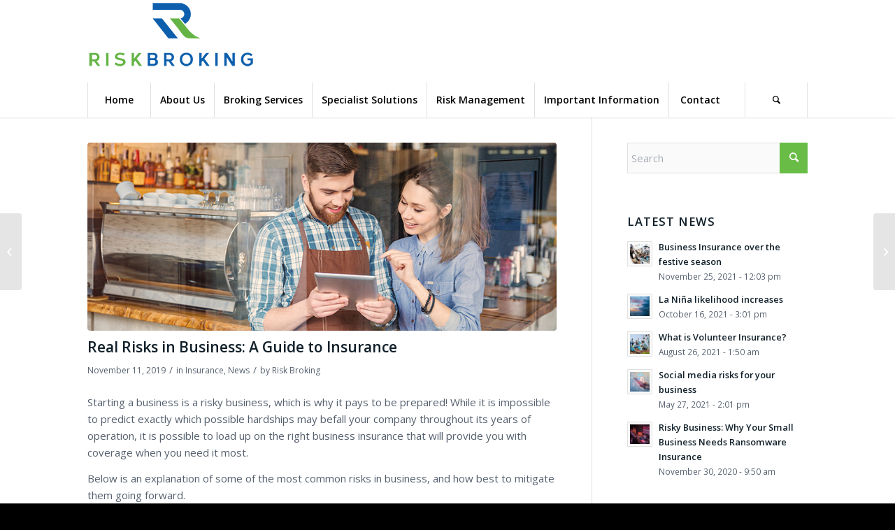

--- FILE ---
content_type: text/html; charset=UTF-8
request_url: https://riskbroking.com.au/real-risks-in-business-a-guide-to-insurance/
body_size: 61487
content:
<!DOCTYPE html>
<html lang="en-US" class="html_stretched responsive av-preloader-disabled  html_header_top html_logo_left html_bottom_nav_header html_menu_left html_large html_header_sticky html_header_shrinking html_mobile_menu_phone html_header_searchicon html_content_align_center html_header_unstick_top_disabled html_header_stretch_disabled html_minimal_header html_minimal_header_shadow html_av-overlay-side html_av-overlay-side-classic html_av-submenu-noclone html_entry_id_1263 av-cookies-no-cookie-consent av-no-preview av-default-lightbox html_text_menu_active av-mobile-menu-switch-default">
<head>
<meta charset="UTF-8" />


<!-- mobile setting -->
<meta name="viewport" content="width=device-width, initial-scale=1">

<!-- Scripts/CSS and wp_head hook -->
<meta name='robots' content='index, follow, max-image-preview:large, max-snippet:-1, max-video-preview:-1' />

	<!-- This site is optimized with the Yoast SEO plugin v23.7 - https://yoast.com/wordpress/plugins/seo/ -->
	<title>Real Risks in Business: A Guide to Insurance - Risk Broking</title>
	<link rel="canonical" href="https://riskbroking.com.au/real-risks-in-business-a-guide-to-insurance/" />
	<meta property="og:locale" content="en_US" />
	<meta property="og:type" content="article" />
	<meta property="og:title" content="Real Risks in Business: A Guide to Insurance - Risk Broking" />
	<meta property="og:description" content="Starting a business is a risky business, which is why it pays to be prepared! While it is impossible to predict exactly which possible hardships may befall your company throughout its years of operation, it is possible to load up on the right business insurance that will provide you with coverage when you need it [&hellip;]" />
	<meta property="og:url" content="https://riskbroking.com.au/real-risks-in-business-a-guide-to-insurance/" />
	<meta property="og:site_name" content="Risk Broking" />
	<meta property="article:published_time" content="2019-11-11T01:20:59+00:00" />
	<meta property="article:modified_time" content="2019-11-11T01:24:52+00:00" />
	<meta property="og:image" content="https://riskbroking.com.au/wp-content/uploads/2019/11/real-risks-in-insurance.jpg" />
	<meta property="og:image:width" content="800" />
	<meta property="og:image:height" content="533" />
	<meta property="og:image:type" content="image/jpeg" />
	<meta name="author" content="Risk Broking" />
	<meta name="twitter:label1" content="Written by" />
	<meta name="twitter:data1" content="Risk Broking" />
	<meta name="twitter:label2" content="Est. reading time" />
	<meta name="twitter:data2" content="2 minutes" />
	<script type="application/ld+json" class="yoast-schema-graph">{"@context":"https://schema.org","@graph":[{"@type":"WebPage","@id":"https://riskbroking.com.au/real-risks-in-business-a-guide-to-insurance/","url":"https://riskbroking.com.au/real-risks-in-business-a-guide-to-insurance/","name":"Real Risks in Business: A Guide to Insurance - Risk Broking","isPartOf":{"@id":"https://riskbroking.com.au/#website"},"primaryImageOfPage":{"@id":"https://riskbroking.com.au/real-risks-in-business-a-guide-to-insurance/#primaryimage"},"image":{"@id":"https://riskbroking.com.au/real-risks-in-business-a-guide-to-insurance/#primaryimage"},"thumbnailUrl":"https://riskbroking.com.au/wp-content/uploads/2019/11/real-risks-in-insurance.jpg","datePublished":"2019-11-11T01:20:59+00:00","dateModified":"2019-11-11T01:24:52+00:00","author":{"@id":"https://riskbroking.com.au/#/schema/person/30971e00e15f7fc139ff6eeb08ea404b"},"breadcrumb":{"@id":"https://riskbroking.com.au/real-risks-in-business-a-guide-to-insurance/#breadcrumb"},"inLanguage":"en-US","potentialAction":[{"@type":"ReadAction","target":["https://riskbroking.com.au/real-risks-in-business-a-guide-to-insurance/"]}]},{"@type":"ImageObject","inLanguage":"en-US","@id":"https://riskbroking.com.au/real-risks-in-business-a-guide-to-insurance/#primaryimage","url":"https://riskbroking.com.au/wp-content/uploads/2019/11/real-risks-in-insurance.jpg","contentUrl":"https://riskbroking.com.au/wp-content/uploads/2019/11/real-risks-in-insurance.jpg","width":800,"height":533},{"@type":"BreadcrumbList","@id":"https://riskbroking.com.au/real-risks-in-business-a-guide-to-insurance/#breadcrumb","itemListElement":[{"@type":"ListItem","position":1,"name":"Home","item":"https://riskbroking.com.au/"},{"@type":"ListItem","position":2,"name":"Real Risks in Business: A Guide to Insurance"}]},{"@type":"WebSite","@id":"https://riskbroking.com.au/#website","url":"https://riskbroking.com.au/","name":"Risk Broking","description":"Risk Broking is a privately owned General Insurance Broker that employs a team of highly qualified and experienced experts.","potentialAction":[{"@type":"SearchAction","target":{"@type":"EntryPoint","urlTemplate":"https://riskbroking.com.au/?s={search_term_string}"},"query-input":{"@type":"PropertyValueSpecification","valueRequired":true,"valueName":"search_term_string"}}],"inLanguage":"en-US"},{"@type":"Person","@id":"https://riskbroking.com.au/#/schema/person/30971e00e15f7fc139ff6eeb08ea404b","name":"Risk Broking","image":{"@type":"ImageObject","inLanguage":"en-US","@id":"https://riskbroking.com.au/#/schema/person/image/","url":"https://secure.gravatar.com/avatar/663386cecbdf4fb26b616c4c8592162b?s=96&d=mm&r=g","contentUrl":"https://secure.gravatar.com/avatar/663386cecbdf4fb26b616c4c8592162b?s=96&d=mm&r=g","caption":"Risk Broking"}}]}</script>
	<!-- / Yoast SEO plugin. -->


<link rel="alternate" type="application/rss+xml" title="Risk Broking &raquo; Feed" href="https://riskbroking.com.au/feed/" />
<link rel="alternate" type="application/rss+xml" title="Risk Broking &raquo; Comments Feed" href="https://riskbroking.com.au/comments/feed/" />
<link rel="alternate" type="application/rss+xml" title="Risk Broking &raquo; Real Risks in Business: A Guide to Insurance Comments Feed" href="https://riskbroking.com.au/real-risks-in-business-a-guide-to-insurance/feed/" />

<!-- google webfont font replacement -->

			<script type='text/javascript'>

				(function() {

					/*	check if webfonts are disabled by user setting via cookie - or user must opt in.	*/
					var html = document.getElementsByTagName('html')[0];
					var cookie_check = html.className.indexOf('av-cookies-needs-opt-in') >= 0 || html.className.indexOf('av-cookies-can-opt-out') >= 0;
					var allow_continue = true;
					var silent_accept_cookie = html.className.indexOf('av-cookies-user-silent-accept') >= 0;

					if( cookie_check && ! silent_accept_cookie )
					{
						if( ! document.cookie.match(/aviaCookieConsent/) || html.className.indexOf('av-cookies-session-refused') >= 0 )
						{
							allow_continue = false;
						}
						else
						{
							if( ! document.cookie.match(/aviaPrivacyRefuseCookiesHideBar/) )
							{
								allow_continue = false;
							}
							else if( ! document.cookie.match(/aviaPrivacyEssentialCookiesEnabled/) )
							{
								allow_continue = false;
							}
							else if( document.cookie.match(/aviaPrivacyGoogleWebfontsDisabled/) )
							{
								allow_continue = false;
							}
						}
					}

					if( allow_continue )
					{
						var f = document.createElement('link');

						f.type 	= 'text/css';
						f.rel 	= 'stylesheet';
						f.href 	= 'https://fonts.googleapis.com/css?family=Open+Sans:400,600&display=auto';
						f.id 	= 'avia-google-webfont';

						document.getElementsByTagName('head')[0].appendChild(f);
					}
				})();

			</script>
			<script type="text/javascript">
/* <![CDATA[ */
window._wpemojiSettings = {"baseUrl":"https:\/\/s.w.org\/images\/core\/emoji\/15.0.3\/72x72\/","ext":".png","svgUrl":"https:\/\/s.w.org\/images\/core\/emoji\/15.0.3\/svg\/","svgExt":".svg","source":{"concatemoji":"https:\/\/riskbroking.com.au\/wp-includes\/js\/wp-emoji-release.min.js?ver=7a2eba1a021a104ad54d55356827e33d"}};
/*! This file is auto-generated */
!function(i,n){var o,s,e;function c(e){try{var t={supportTests:e,timestamp:(new Date).valueOf()};sessionStorage.setItem(o,JSON.stringify(t))}catch(e){}}function p(e,t,n){e.clearRect(0,0,e.canvas.width,e.canvas.height),e.fillText(t,0,0);var t=new Uint32Array(e.getImageData(0,0,e.canvas.width,e.canvas.height).data),r=(e.clearRect(0,0,e.canvas.width,e.canvas.height),e.fillText(n,0,0),new Uint32Array(e.getImageData(0,0,e.canvas.width,e.canvas.height).data));return t.every(function(e,t){return e===r[t]})}function u(e,t,n){switch(t){case"flag":return n(e,"\ud83c\udff3\ufe0f\u200d\u26a7\ufe0f","\ud83c\udff3\ufe0f\u200b\u26a7\ufe0f")?!1:!n(e,"\ud83c\uddfa\ud83c\uddf3","\ud83c\uddfa\u200b\ud83c\uddf3")&&!n(e,"\ud83c\udff4\udb40\udc67\udb40\udc62\udb40\udc65\udb40\udc6e\udb40\udc67\udb40\udc7f","\ud83c\udff4\u200b\udb40\udc67\u200b\udb40\udc62\u200b\udb40\udc65\u200b\udb40\udc6e\u200b\udb40\udc67\u200b\udb40\udc7f");case"emoji":return!n(e,"\ud83d\udc26\u200d\u2b1b","\ud83d\udc26\u200b\u2b1b")}return!1}function f(e,t,n){var r="undefined"!=typeof WorkerGlobalScope&&self instanceof WorkerGlobalScope?new OffscreenCanvas(300,150):i.createElement("canvas"),a=r.getContext("2d",{willReadFrequently:!0}),o=(a.textBaseline="top",a.font="600 32px Arial",{});return e.forEach(function(e){o[e]=t(a,e,n)}),o}function t(e){var t=i.createElement("script");t.src=e,t.defer=!0,i.head.appendChild(t)}"undefined"!=typeof Promise&&(o="wpEmojiSettingsSupports",s=["flag","emoji"],n.supports={everything:!0,everythingExceptFlag:!0},e=new Promise(function(e){i.addEventListener("DOMContentLoaded",e,{once:!0})}),new Promise(function(t){var n=function(){try{var e=JSON.parse(sessionStorage.getItem(o));if("object"==typeof e&&"number"==typeof e.timestamp&&(new Date).valueOf()<e.timestamp+604800&&"object"==typeof e.supportTests)return e.supportTests}catch(e){}return null}();if(!n){if("undefined"!=typeof Worker&&"undefined"!=typeof OffscreenCanvas&&"undefined"!=typeof URL&&URL.createObjectURL&&"undefined"!=typeof Blob)try{var e="postMessage("+f.toString()+"("+[JSON.stringify(s),u.toString(),p.toString()].join(",")+"));",r=new Blob([e],{type:"text/javascript"}),a=new Worker(URL.createObjectURL(r),{name:"wpTestEmojiSupports"});return void(a.onmessage=function(e){c(n=e.data),a.terminate(),t(n)})}catch(e){}c(n=f(s,u,p))}t(n)}).then(function(e){for(var t in e)n.supports[t]=e[t],n.supports.everything=n.supports.everything&&n.supports[t],"flag"!==t&&(n.supports.everythingExceptFlag=n.supports.everythingExceptFlag&&n.supports[t]);n.supports.everythingExceptFlag=n.supports.everythingExceptFlag&&!n.supports.flag,n.DOMReady=!1,n.readyCallback=function(){n.DOMReady=!0}}).then(function(){return e}).then(function(){var e;n.supports.everything||(n.readyCallback(),(e=n.source||{}).concatemoji?t(e.concatemoji):e.wpemoji&&e.twemoji&&(t(e.twemoji),t(e.wpemoji)))}))}((window,document),window._wpemojiSettings);
/* ]]> */
</script>
<style id='wp-emoji-styles-inline-css' type='text/css'>

	img.wp-smiley, img.emoji {
		display: inline !important;
		border: none !important;
		box-shadow: none !important;
		height: 1em !important;
		width: 1em !important;
		margin: 0 0.07em !important;
		vertical-align: -0.1em !important;
		background: none !important;
		padding: 0 !important;
	}
</style>
<link rel='stylesheet' id='avia-merged-styles-css' href='https://riskbroking.com.au/wp-content/uploads/dynamic_avia/avia-merged-styles-f904a7c5547b489cc3afcf62019e7dbb---69614baa8d003.css' type='text/css' media='all' />
<script type="text/javascript" src="https://riskbroking.com.au/wp-includes/js/jquery/jquery.min.js?ver=3.7.1" id="jquery-core-js"></script>
<script type="text/javascript" src="https://riskbroking.com.au/wp-includes/js/jquery/jquery-migrate.min.js?ver=3.4.1" id="jquery-migrate-js"></script>
<script type="text/javascript" src="https://riskbroking.com.au/wp-content/plugins/itro-popup/scripts/itro-scripts.js?ver=7a2eba1a021a104ad54d55356827e33d" id="itro-scripts-js"></script>
<script type="text/javascript" src="https://riskbroking.com.au/wp-content/uploads/dynamic_avia/avia-head-scripts-65b9aa4ec0463b57ae34e84ee7d26ed1---69614baa92f80.js" id="avia-head-scripts-js"></script>
<link rel="https://api.w.org/" href="https://riskbroking.com.au/wp-json/" /><link rel="alternate" title="JSON" type="application/json" href="https://riskbroking.com.au/wp-json/wp/v2/posts/1263" /><link rel="EditURI" type="application/rsd+xml" title="RSD" href="https://riskbroking.com.au/xmlrpc.php?rsd" />

<link rel='shortlink' href='https://riskbroking.com.au/?p=1263' />
<link rel="alternate" title="oEmbed (JSON)" type="application/json+oembed" href="https://riskbroking.com.au/wp-json/oembed/1.0/embed?url=https%3A%2F%2Friskbroking.com.au%2Freal-risks-in-business-a-guide-to-insurance%2F" />
<link rel="alternate" title="oEmbed (XML)" type="text/xml+oembed" href="https://riskbroking.com.au/wp-json/oembed/1.0/embed?url=https%3A%2F%2Friskbroking.com.au%2Freal-risks-in-business-a-guide-to-insurance%2F&#038;format=xml" />
<link rel="profile" href="https://gmpg.org/xfn/11" />
<link rel="alternate" type="application/rss+xml" title="Risk Broking RSS2 Feed" href="https://riskbroking.com.au/feed/" />
<link rel="pingback" href="https://riskbroking.com.au/xmlrpc.php" />
<!--[if lt IE 9]><script src="https://riskbroking.com.au/wp-content/themes/enfold/js/html5shiv.js"></script><![endif]-->
<link rel="icon" href="https://riskbroking.com.au/wp-content/uploads/2019/10/riskbroker_favicon.png" type="image/png">

<!-- To speed up the rendering and to display the site as fast as possible to the user we include some styles and scripts for above the fold content inline -->
<script type="text/javascript">'use strict';var avia_is_mobile=!1;if(/Android|webOS|iPhone|iPad|iPod|BlackBerry|IEMobile|Opera Mini/i.test(navigator.userAgent)&&'ontouchstart' in document.documentElement){avia_is_mobile=!0;document.documentElement.className+=' avia_mobile '}
else{document.documentElement.className+=' avia_desktop '};document.documentElement.className+=' js_active ';(function(){var e=['-webkit-','-moz-','-ms-',''],n='',o=!1,a=!1;for(var t in e){if(e[t]+'transform' in document.documentElement.style){o=!0;n=e[t]+'transform'};if(e[t]+'perspective' in document.documentElement.style){a=!0}};if(o){document.documentElement.className+=' avia_transform '};if(a){document.documentElement.className+=' avia_transform3d '};if(typeof document.getElementsByClassName=='function'&&typeof document.documentElement.getBoundingClientRect=='function'&&avia_is_mobile==!1){if(n&&window.innerHeight>0){setTimeout(function(){var e=0,o={},a=0,t=document.getElementsByClassName('av-parallax'),i=window.pageYOffset||document.documentElement.scrollTop;for(e=0;e<t.length;e++){t[e].style.top='0px';o=t[e].getBoundingClientRect();a=Math.ceil((window.innerHeight+i-o.top)*0.3);t[e].style[n]='translate(0px, '+a+'px)';t[e].style.top='auto';t[e].className+=' enabled-parallax '}},50)}}})();</script><style type="text/css">
		@font-face {font-family: 'entypo-fontello'; font-weight: normal; font-style: normal; font-display: auto;
		src: url('https://riskbroking.com.au/wp-content/themes/enfold/config-templatebuilder/avia-template-builder/assets/fonts/entypo-fontello.woff2') format('woff2'),
		url('https://riskbroking.com.au/wp-content/themes/enfold/config-templatebuilder/avia-template-builder/assets/fonts/entypo-fontello.woff') format('woff'),
		url('https://riskbroking.com.au/wp-content/themes/enfold/config-templatebuilder/avia-template-builder/assets/fonts/entypo-fontello.ttf') format('truetype'),
		url('https://riskbroking.com.au/wp-content/themes/enfold/config-templatebuilder/avia-template-builder/assets/fonts/entypo-fontello.svg#entypo-fontello') format('svg'),
		url('https://riskbroking.com.au/wp-content/themes/enfold/config-templatebuilder/avia-template-builder/assets/fonts/entypo-fontello.eot'),
		url('https://riskbroking.com.au/wp-content/themes/enfold/config-templatebuilder/avia-template-builder/assets/fonts/entypo-fontello.eot?#iefix') format('embedded-opentype');
		} #top .avia-font-entypo-fontello, body .avia-font-entypo-fontello, html body [data-av_iconfont='entypo-fontello']:before{ font-family: 'entypo-fontello'; }
		
		@font-face {font-family: 'fontello'; font-weight: normal; font-style: normal; font-display: auto;
		src: url('https://riskbroking.com.au/wp-content/uploads/avia_fonts/fontello/fontello.woff2') format('woff2'),
		url('https://riskbroking.com.au/wp-content/uploads/avia_fonts/fontello/fontello.woff') format('woff'),
		url('https://riskbroking.com.au/wp-content/uploads/avia_fonts/fontello/fontello.ttf') format('truetype'),
		url('https://riskbroking.com.au/wp-content/uploads/avia_fonts/fontello/fontello.svg#fontello') format('svg'),
		url('https://riskbroking.com.au/wp-content/uploads/avia_fonts/fontello/fontello.eot'),
		url('https://riskbroking.com.au/wp-content/uploads/avia_fonts/fontello/fontello.eot?#iefix') format('embedded-opentype');
		} #top .avia-font-fontello, body .avia-font-fontello, html body [data-av_iconfont='fontello']:before{ font-family: 'fontello'; }
		
		@font-face {font-family: 'moreicons'; font-weight: normal; font-style: normal; font-display: auto;
		src: url('https://riskbroking.com.au/wp-content/uploads/avia_fonts/moreicons/moreicons.woff2') format('woff2'),
		url('https://riskbroking.com.au/wp-content/uploads/avia_fonts/moreicons/moreicons.woff') format('woff'),
		url('https://riskbroking.com.au/wp-content/uploads/avia_fonts/moreicons/moreicons.ttf') format('truetype'),
		url('https://riskbroking.com.au/wp-content/uploads/avia_fonts/moreicons/moreicons.svg#moreicons') format('svg'),
		url('https://riskbroking.com.au/wp-content/uploads/avia_fonts/moreicons/moreicons.eot'),
		url('https://riskbroking.com.au/wp-content/uploads/avia_fonts/moreicons/moreicons.eot?#iefix') format('embedded-opentype');
		} #top .avia-font-moreicons, body .avia-font-moreicons, html body [data-av_iconfont='moreicons']:before{ font-family: 'moreicons'; }
		</style>

<!--
Debugging Info for Theme support: 

Theme: Enfold
Version: 6.0.6
Installed: enfold
AviaFramework Version: 5.6
AviaBuilder Version: 5.3
aviaElementManager Version: 1.0.1
- - - - - - - - - - -
ChildTheme: RIsk Insurance
ChildTheme Version: 1.2.4
ChildTheme Installed: enfold

- - - - - - - - - - -
ML:256-PU:121-PLA:10
WP:6.6.2
Compress: CSS:all theme files - JS:all theme files
Updates: enabled - token has changed and not verified
PLAu:10
-->
</head>

<body id="top" class="post-template-default single single-post postid-1263 single-format-standard stretched rtl_columns av-curtain-numeric open_sans " itemscope="itemscope" itemtype="https://schema.org/WebPage" >

	
	<div id='wrap_all'>

	
<header id='header' class='all_colors header_color light_bg_color  av_header_top av_logo_left av_bottom_nav_header av_menu_left av_large av_header_sticky av_header_shrinking av_header_stretch_disabled av_mobile_menu_phone av_header_searchicon av_header_unstick_top_disabled av_seperator_big_border av_minimal_header av_minimal_header_shadow'  data-av_shrink_factor='50' role="banner" itemscope="itemscope" itemtype="https://schema.org/WPHeader" >

		<div  id='header_main' class='container_wrap container_wrap_logo'>

        <div class='container av-logo-container'><div class='inner-container'><span class='logo avia-standard-logo'><a href='https://riskbroking.com.au/' class='' aria-label='riskbroker_logo' title='riskbroker_logo'><img src="https://riskbroking.com.au/wp-content/uploads/2019/10/riskbroker_logo.png" height="100" width="300" alt='Risk Broking' title='riskbroker_logo' /></a></span></div></div><div id='header_main_alternate' class='container_wrap'><div class='container'><nav class='main_menu' data-selectname='Select a page'  role="navigation" itemscope="itemscope" itemtype="https://schema.org/SiteNavigationElement" ><div class="avia-menu av-main-nav-wrap"><ul role="menu" class="menu av-main-nav" id="avia-menu"><li role="menuitem" id="menu-item-742" class="menu-item menu-item-type-post_type menu-item-object-page menu-item-home menu-item-top-level menu-item-top-level-1"><a href="https://riskbroking.com.au/" itemprop="url" tabindex="0"><span class="avia-bullet"></span><span class="avia-menu-text">Home</span><span class="avia-menu-fx"><span class="avia-arrow-wrap"><span class="avia-arrow"></span></span></span></a></li>
<li role="menuitem" id="menu-item-501" class="menu-item menu-item-type-custom menu-item-object-custom menu-item-has-children menu-item-top-level menu-item-top-level-2"><a href="#" itemprop="url" tabindex="0"><span class="avia-bullet"></span><span class="avia-menu-text">About Us</span><span class="avia-menu-fx"><span class="avia-arrow-wrap"><span class="avia-arrow"></span></span></span></a>


<ul class="sub-menu">
	<li role="menuitem" id="menu-item-597" class="menu-item menu-item-type-post_type menu-item-object-page"><a href="https://riskbroking.com.au/about-us/history/" itemprop="url" tabindex="0"><span class="avia-bullet"></span><span class="avia-menu-text">History</span></a></li>
	<li role="menuitem" id="menu-item-1468" class="menu-item menu-item-type-post_type menu-item-object-page"><a href="https://riskbroking.com.au/about-us/management-team/" itemprop="url" tabindex="0"><span class="avia-bullet"></span><span class="avia-menu-text">Management Team</span></a></li>
	<li role="menuitem" id="menu-item-500" class="menu-item menu-item-type-post_type menu-item-object-page"><a href="https://riskbroking.com.au/testimonials/" itemprop="url" tabindex="0"><span class="avia-bullet"></span><span class="avia-menu-text">Testimonials</span></a></li>
	<li role="menuitem" id="menu-item-641" class="menu-item menu-item-type-post_type menu-item-object-page"><a href="https://riskbroking.com.au/about-us/steadfast-member/" itemprop="url" tabindex="0"><span class="avia-bullet"></span><span class="avia-menu-text">Steadfast Member</span></a></li>
</ul>
</li>
<li role="menuitem" id="menu-item-598" class="menu-item menu-item-type-post_type menu-item-object-page menu-item-top-level menu-item-top-level-3"><a href="https://riskbroking.com.au/broking-services/" itemprop="url" tabindex="0"><span class="avia-bullet"></span><span class="avia-menu-text">Broking Services</span><span class="avia-menu-fx"><span class="avia-arrow-wrap"><span class="avia-arrow"></span></span></span></a></li>
<li role="menuitem" id="menu-item-751" class="menu-item menu-item-type-post_type menu-item-object-page menu-item-has-children menu-item-top-level menu-item-top-level-4"><a href="https://riskbroking.com.au/specialist-solutions/" itemprop="url" tabindex="0"><span class="avia-bullet"></span><span class="avia-menu-text">Specialist Solutions</span><span class="avia-menu-fx"><span class="avia-arrow-wrap"><span class="avia-arrow"></span></span></span></a>


<ul class="sub-menu">
	<li role="menuitem" id="menu-item-605" class="menu-item menu-item-type-post_type menu-item-object-page"><a href="https://riskbroking.com.au/aquaculture/" itemprop="url" tabindex="0"><span class="avia-bullet"></span><span class="avia-menu-text">Aquaculture</span></a></li>
	<li role="menuitem" id="menu-item-607" class="menu-item menu-item-type-post_type menu-item-object-page"><a href="https://riskbroking.com.au/stock-throughput/" itemprop="url" tabindex="0"><span class="avia-bullet"></span><span class="avia-menu-text">Stock Throughput</span></a></li>
</ul>
</li>
<li role="menuitem" id="menu-item-716" class="menu-item menu-item-type-post_type menu-item-object-page menu-item-top-level menu-item-top-level-5"><a href="https://riskbroking.com.au/risk-management/" itemprop="url" tabindex="0"><span class="avia-bullet"></span><span class="avia-menu-text">Risk Management</span><span class="avia-menu-fx"><span class="avia-arrow-wrap"><span class="avia-arrow"></span></span></span></a></li>
<li role="menuitem" id="menu-item-492" class="menu-item menu-item-type-post_type menu-item-object-page menu-item-has-children menu-item-top-level menu-item-top-level-6"><a href="https://riskbroking.com.au/important-information/" itemprop="url" tabindex="0"><span class="avia-bullet"></span><span class="avia-menu-text">Important Information</span><span class="avia-menu-fx"><span class="avia-arrow-wrap"><span class="avia-arrow"></span></span></span></a>


<ul class="sub-menu">
	<li role="menuitem" id="menu-item-859" class="menu-item menu-item-type-post_type menu-item-object-page"><a href="https://riskbroking.com.au/online-claims-forms/" itemprop="url" tabindex="0"><span class="avia-bullet"></span><span class="avia-menu-text">Online Claims Forms</span></a></li>
	<li role="menuitem" id="menu-item-601" class="menu-item menu-item-type-post_type menu-item-object-page"><a href="https://riskbroking.com.au/emergency-contacts/" itemprop="url" tabindex="0"><span class="avia-bullet"></span><span class="avia-menu-text">Emergency Contacts</span></a></li>
	<li role="menuitem" id="menu-item-688" class="menu-item menu-item-type-post_type menu-item-object-page"><a href="https://riskbroking.com.au/insurance-calculators/" itemprop="url" tabindex="0"><span class="avia-bullet"></span><span class="avia-menu-text">Insurance Calculators</span></a></li>
	<li role="menuitem" id="menu-item-689" class="menu-item menu-item-type-post_type menu-item-object-page"><a href="https://riskbroking.com.au/news-media/" itemprop="url" tabindex="0"><span class="avia-bullet"></span><span class="avia-menu-text">News &#038; Media</span></a></li>
	<li role="menuitem" id="menu-item-493" class="menu-item menu-item-type-post_type menu-item-object-page"><a href="https://riskbroking.com.au/important-information/financial-services-guide/" itemprop="url" tabindex="0"><span class="avia-bullet"></span><span class="avia-menu-text">Financial Services Guide</span></a></li>
	<li role="menuitem" id="menu-item-494" class="menu-item menu-item-type-post_type menu-item-object-page"><a href="https://riskbroking.com.au/important-information/privacy-policy/" itemprop="url" tabindex="0"><span class="avia-bullet"></span><span class="avia-menu-text">Privacy Policy</span></a></li>
	<li role="menuitem" id="menu-item-1477" class="menu-item menu-item-type-post_type menu-item-object-page"><a href="https://riskbroking.com.au/target-market-determinations/" itemprop="url" tabindex="0"><span class="avia-bullet"></span><span class="avia-menu-text">Target Market Determinations</span></a></li>
</ul>
</li>
<li role="menuitem" id="menu-item-790" class="menu-item menu-item-type-post_type menu-item-object-page menu-item-top-level menu-item-top-level-7"><a href="https://riskbroking.com.au/contact/" itemprop="url" tabindex="0"><span class="avia-bullet"></span><span class="avia-menu-text">Contact</span><span class="avia-menu-fx"><span class="avia-arrow-wrap"><span class="avia-arrow"></span></span></span></a></li>
<li id="menu-item-search" class="noMobile menu-item menu-item-search-dropdown menu-item-avia-special" role="menuitem"><a aria-label="Search" href="?s=" rel="nofollow" data-avia-search-tooltip="
&lt;search&gt;
	&lt;form role=&quot;search&quot; action=&quot;https://riskbroking.com.au/&quot; id=&quot;searchform&quot; method=&quot;get&quot; class=&quot;&quot;&gt;
		&lt;div&gt;
			&lt;input type=&quot;submit&quot; value=&quot;&quot; id=&quot;searchsubmit&quot; class=&quot;button avia-font-entypo-fontello&quot; title=&quot;Enter at least 3 characters to show search results in a dropdown or click to route to search result page to show all results&quot; /&gt;
			&lt;input type=&quot;search&quot; id=&quot;s&quot; name=&quot;s&quot; value=&quot;&quot; aria-label=&#039;Search&#039; placeholder=&#039;Search&#039; required /&gt;
					&lt;/div&gt;
	&lt;/form&gt;
&lt;/search&gt;
" aria-hidden='false' data-av_icon='' data-av_iconfont='entypo-fontello'><span class="avia_hidden_link_text">Search</span></a></li><li class="av-burger-menu-main menu-item-avia-special " role="menuitem">
	        			<a href="#" aria-label="Menu" aria-hidden="false">
							<span class="av-hamburger av-hamburger--spin av-js-hamburger">
								<span class="av-hamburger-box">
						          <span class="av-hamburger-inner"></span>
						          <strong>Menu</strong>
								</span>
							</span>
							<span class="avia_hidden_link_text">Menu</span>
						</a>
	        		   </li></ul></div></nav></div> </div> 
		<!-- end container_wrap-->
		</div>
<div class="header_bg"></div>
<!-- end header -->
</header>

	<div id='main' class='all_colors' data-scroll-offset='116'>

	
		<div class='container_wrap container_wrap_first main_color sidebar_right'>

			<div class='container template-blog template-single-blog '>

				<main class='content units av-content-small alpha  av-blog-meta-comments-disabled av-main-single'  role="main" itemscope="itemscope" itemtype="https://schema.org/Blog" >

					<article class="post-entry post-entry-type-standard post-entry-1263 post-loop-1 post-parity-odd post-entry-last single-big with-slider post-1263 post type-post status-publish format-standard has-post-thumbnail hentry category-insurance category-news"  itemscope="itemscope" itemtype="https://schema.org/BlogPosting" itemprop="blogPost" ><div class="big-preview single-big"  itemprop="image" itemscope="itemscope" itemtype="https://schema.org/ImageObject" ><a href="https://riskbroking.com.au/wp-content/uploads/2019/11/real-risks-in-insurance.jpg"  title="real-risks-in-insurance" ><img loading="lazy" width="800" height="321" src="https://riskbroking.com.au/wp-content/uploads/2019/11/real-risks-in-insurance-800x321.jpg" class="wp-image-1264 avia-img-lazy-loading-1264 attachment-entry_with_sidebar size-entry_with_sidebar wp-post-image" alt="" decoding="async" /></a></div><div class="blog-meta"></div><div class='entry-content-wrapper clearfix standard-content'><header class="entry-content-header" aria-label="Post: Real Risks in Business: A Guide to Insurance"><h1 class='post-title entry-title '  itemprop="headline" >Real Risks in Business: A Guide to Insurance<span class="post-format-icon minor-meta"></span></h1><span class="post-meta-infos"><time class="date-container minor-meta updated"  itemprop="datePublished" datetime="2019-11-11T01:20:59+10:30" >November 11, 2019</time><span class="text-sep">/</span><span class="blog-categories minor-meta">in <a href="https://riskbroking.com.au/category/insurance/" rel="tag">Insurance</a>, <a href="https://riskbroking.com.au/category/news/" rel="tag">News</a></span><span class="text-sep">/</span><span class="blog-author minor-meta">by <span class="entry-author-link"  itemprop="author" ><span class="author"><span class="fn"><a href="https://riskbroking.com.au/author/admin/" title="Posts by Risk Broking" rel="author">Risk Broking</a></span></span></span></span></span></header><div class="entry-content"  itemprop="text" ><p>Starting a business is a risky business, which is why it pays to be prepared! While it is impossible to predict exactly which possible hardships may befall your company throughout its years of operation, it is possible to load up on the right business insurance that will provide you with coverage when you need it most.</p>
<p>Below is an explanation of some of the most common risks in business, and how best to mitigate them going forward.</p>
<p><strong>Damage to business property and/or assets </strong></p>
<p>This could be as a result of a flood, a storm or another natural disaster, or it could be as a result of attempted theft or vandalism. Either way, damage to your business property and/or assets is sure to prove a costly challenge to overcome. This is why so many business owners opt to take out property insurance. It is a type of insurance that is recommended whether you own or lease your business property.</p>
<p><strong>Business interruption </strong></p>
<p>This is a risk that is not only extremely common, but it is also something that almost every business from around the world deals with on a regular basis. Business interruption in some form or another is inevitable. Whether it is due to the fact that your office is uninhabitable following extreme weather, or because your network is down, business interruption means an interruption to productivity and cashflow, which can have far-reaching consequences, especially if the interruption lasts longer than a few hours. In this regard, it is a good idea to invest money in a business interruption insurance policy which can be carefully customised to suit each business owner’s unique requirements.</p>
<p><strong>Injuries on your business premises </strong></p>
<p>Every business owner who employs workers is required by law to have workers’ compensation insurance. This insurance covers medical-related costs and will provide wage-loss compensation in the event that an employee is unable to work for a period of time following an accident or injury. However, it does not usually provide cover for any lawsuits that may arise following an accident or injury on your business premises. Sometimes, it will be a client who injures themselves on your property. In these instances, it becomes obvious why so many experts advise business owners to take out general liability and public liability insurance.</p>
<p><strong>Employee-related incidents </strong></p>
<p>You increase your business risk exponentially simply by hiring employees. As mentioned, workers’ compensation is mandatory, but there are other ways in which to reduce your risk and ensure maximum coverage relating to your employees and any issues involving them. For example, it is worthwhile looking into management liability and employment practices liability insurance. This type of insurance has been created to provide adequate protection to business owners and managers in terms of lawsuits connected to workplace discrimination of potential, current and past employees. It also protects against most third-party claims.</p>
</div><footer class="entry-footer"><div class='av-social-sharing-box av-social-sharing-box-default av-social-sharing-box-fullwidth'><div class="av-share-box"><h5 class='av-share-link-description av-no-toc '>Share this entry</h5><ul class="av-share-box-list noLightbox"><li class='av-share-link av-social-link-facebook' ><a target="_blank" aria-label="Share on Facebook" href='https://www.facebook.com/sharer.php?u=https://riskbroking.com.au/real-risks-in-business-a-guide-to-insurance/&#038;t=Real%20Risks%20in%20Business%3A%20A%20Guide%20to%20Insurance' aria-hidden='false' data-av_icon='' data-av_iconfont='entypo-fontello' title='' data-avia-related-tooltip='Share on Facebook' rel="noopener"><span class='avia_hidden_link_text'>Share on Facebook</span></a></li><li class='av-share-link av-social-link-twitter' ><a target="_blank" aria-label="Share on X" href='https://twitter.com/share?text=Real%20Risks%20in%20Business%3A%20A%20Guide%20to%20Insurance&#038;url=https://riskbroking.com.au/?p=1263' aria-hidden='false' data-av_icon='' data-av_iconfont='entypo-fontello' title='' data-avia-related-tooltip='Share on X' rel="noopener"><span class='avia_hidden_link_text'>Share on X</span></a></li><li class='av-share-link av-social-link-square-x-twitter' ><a target="_blank" aria-label="Share on X" href='https://twitter.com/share?text=Real%20Risks%20in%20Business%3A%20A%20Guide%20to%20Insurance&#038;url=https://riskbroking.com.au/?p=1263' aria-hidden='false' data-av_icon='' data-av_iconfont='entypo-fontello' title='' data-avia-related-tooltip='Share on X' rel="noopener"><span class='avia_hidden_link_text'>Share on X</span></a></li><li class='av-share-link av-social-link-whatsapp' ><a target="_blank" aria-label="Share on WhatsApp" href='https://api.whatsapp.com/send?text=https://riskbroking.com.au/real-risks-in-business-a-guide-to-insurance/' aria-hidden='false' data-av_icon='' data-av_iconfont='entypo-fontello' title='' data-avia-related-tooltip='Share on WhatsApp' rel="noopener"><span class='avia_hidden_link_text'>Share on WhatsApp</span></a></li><li class='av-share-link av-social-link-pinterest' ><a target="_blank" aria-label="Share on Pinterest" href='https://pinterest.com/pin/create/button/?url=https%3A%2F%2Friskbroking.com.au%2Freal-risks-in-business-a-guide-to-insurance%2F&#038;description=Real%20Risks%20in%20Business%3A%20A%20Guide%20to%20Insurance&#038;media=https%3A%2F%2Friskbroking.com.au%2Fwp-content%2Fuploads%2F2019%2F11%2Freal-risks-in-insurance-705x470.jpg' aria-hidden='false' data-av_icon='' data-av_iconfont='entypo-fontello' title='' data-avia-related-tooltip='Share on Pinterest' rel="noopener"><span class='avia_hidden_link_text'>Share on Pinterest</span></a></li><li class='av-share-link av-social-link-linkedin' ><a target="_blank" aria-label="Share on LinkedIn" href='https://linkedin.com/shareArticle?mini=true&#038;title=Real%20Risks%20in%20Business%3A%20A%20Guide%20to%20Insurance&#038;url=https://riskbroking.com.au/real-risks-in-business-a-guide-to-insurance/' aria-hidden='false' data-av_icon='' data-av_iconfont='entypo-fontello' title='' data-avia-related-tooltip='Share on LinkedIn' rel="noopener"><span class='avia_hidden_link_text'>Share on LinkedIn</span></a></li><li class='av-share-link av-social-link-tumblr' ><a target="_blank" aria-label="Share on Tumblr" href='https://www.tumblr.com/share/link?url=https%3A%2F%2Friskbroking.com.au%2Freal-risks-in-business-a-guide-to-insurance%2F&#038;name=Real%20Risks%20in%20Business%3A%20A%20Guide%20to%20Insurance&#038;description=Starting%20a%20business%20is%20a%20risky%20business%2C%20which%20is%20why%20it%20pays%20to%20be%20prepared%21%20While%20it%20is%20impossible%20to%20predict%20exactly%20which%20possible%20hardships%20may%20befall%20your%20company%20throughout%20its%20years%20of%20operation%2C%20it%20is%20possible%20to%20load%20up%20on%20the%20right%20business%20insurance%20that%20will%20provide%20you%20with%20coverage%20when%20you%20need%20it%20%5B%E2%80%A6%5D' aria-hidden='false' data-av_icon='' data-av_iconfont='entypo-fontello' title='' data-avia-related-tooltip='Share on Tumblr' rel="noopener"><span class='avia_hidden_link_text'>Share on Tumblr</span></a></li><li class='av-share-link av-social-link-vk' ><a target="_blank" aria-label="Share on Vk" href='https://vk.com/share.php?url=https://riskbroking.com.au/real-risks-in-business-a-guide-to-insurance/' aria-hidden='false' data-av_icon='' data-av_iconfont='entypo-fontello' title='' data-avia-related-tooltip='Share on Vk' rel="noopener"><span class='avia_hidden_link_text'>Share on Vk</span></a></li><li class='av-share-link av-social-link-reddit' ><a target="_blank" aria-label="Share on Reddit" href='https://reddit.com/submit?url=https://riskbroking.com.au/real-risks-in-business-a-guide-to-insurance/&#038;title=Real%20Risks%20in%20Business%3A%20A%20Guide%20to%20Insurance' aria-hidden='false' data-av_icon='' data-av_iconfont='entypo-fontello' title='' data-avia-related-tooltip='Share on Reddit' rel="noopener"><span class='avia_hidden_link_text'>Share on Reddit</span></a></li><li class='av-share-link av-social-link-mail' ><a  aria-label="Share by Mail" href='mailto:?subject=Real%20Risks%20in%20Business%3A%20A%20Guide%20to%20Insurance&#038;body=https://riskbroking.com.au/real-risks-in-business-a-guide-to-insurance/' aria-hidden='false' data-av_icon='' data-av_iconfont='entypo-fontello' title='' data-avia-related-tooltip='Share by Mail'><span class='avia_hidden_link_text'>Share by Mail</span></a></li></ul></div></div></footer><div class='post_delimiter'></div></div><div class="post_author_timeline"></div><span class='hidden'>
				<span class='av-structured-data'  itemprop="image" itemscope="itemscope" itemtype="https://schema.org/ImageObject" >
						<span itemprop='url'>https://riskbroking.com.au/wp-content/uploads/2019/11/real-risks-in-insurance.jpg</span>
						<span itemprop='height'>533</span>
						<span itemprop='width'>800</span>
				</span>
				<span class='av-structured-data'  itemprop="publisher" itemtype="https://schema.org/Organization" itemscope="itemscope" >
						<span itemprop='name'>Risk Broking</span>
						<span itemprop='logo' itemscope itemtype='https://schema.org/ImageObject'>
							<span itemprop='url'>https://riskbroking.com.au/wp-content/uploads/2019/10/riskbroker_logo.png</span>
						</span>
				</span><span class='av-structured-data'  itemprop="author" itemscope="itemscope" itemtype="https://schema.org/Person" ><span itemprop='name'>Risk Broking</span></span><span class='av-structured-data'  itemprop="datePublished" datetime="2019-11-11T01:20:59+10:30" >2019-11-11 01:20:59</span><span class='av-structured-data'  itemprop="dateModified" itemtype="https://schema.org/dateModified" >2019-11-11 01:24:52</span><span class='av-structured-data'  itemprop="mainEntityOfPage" itemtype="https://schema.org/mainEntityOfPage" ><span itemprop='name'>Real Risks in Business: A Guide to Insurance</span></span></span></article><div class='single-big'></div>


<div class='comment-entry post-entry'>


</div>

				<!--end content-->
				</main>

				<aside class='sidebar sidebar_right   alpha units' aria-label="Sidebar"  role="complementary" itemscope="itemscope" itemtype="https://schema.org/WPSideBar" ><div class="inner_sidebar extralight-border"><section id="search-3" class="widget clearfix widget_search">
<search>
	<form action="https://riskbroking.com.au/" id="searchform" method="get" class="av_disable_ajax_search">
		<div>
			<input type="submit" value="" id="searchsubmit" class="button avia-font-entypo-fontello" title="Click to start search" />
			<input type="search" id="s" name="s" value="" aria-label='Search' placeholder='Search' required />
					</div>
	</form>
</search>
<span class="seperator extralight-border"></span></section><section id="newsbox-3" class="widget clearfix avia-widget-container newsbox"><h3 class="widgettitle">Latest News</h3><ul class="news-wrap image_size_widget"><li class="news-content post-format-standard"><div class="news-link"><a class='news-thumb ' title="Read: Business Insurance over the festive season" href="https://riskbroking.com.au/business-insurance-over-the-festive-season/"><img width="36" height="36" src="https://riskbroking.com.au/wp-content/uploads/2021/11/business-insurance-festive-36x36.jpg" class="wp-image-1485 avia-img-lazy-loading-1485 attachment-widget size-widget wp-post-image" alt="" decoding="async" loading="lazy" /></a><div class="news-headline"><a class='news-title' title="Read: Business Insurance over the festive season" href="https://riskbroking.com.au/business-insurance-over-the-festive-season/">Business Insurance over the festive season</a><span class="news-time">November 25, 2021 - 12:03 pm</span></div></div></li><li class="news-content post-format-standard"><div class="news-link"><a class='news-thumb ' title="Read: La Niña likelihood increases" href="https://riskbroking.com.au/la-nina-likelihood-increases/"><img width="36" height="36" src="https://riskbroking.com.au/wp-content/uploads/2021/11/lanina-likelihood-increaces-36x36.jpg" class="wp-image-1480 avia-img-lazy-loading-1480 attachment-widget size-widget wp-post-image" alt="" decoding="async" loading="lazy" /></a><div class="news-headline"><a class='news-title' title="Read: La Niña likelihood increases" href="https://riskbroking.com.au/la-nina-likelihood-increases/">La Niña likelihood increases</a><span class="news-time">October 16, 2021 - 3:01 pm</span></div></div></li><li class="news-content post-format-standard"><div class="news-link"><a class='news-thumb ' title="Read: What is Volunteer Insurance?" href="https://riskbroking.com.au/what-is-volunteer-insurance/"><img width="36" height="36" src="https://riskbroking.com.au/wp-content/uploads/2019/07/Volunteer-insurance-2-36x36.jpg" class="wp-image-1462 avia-img-lazy-loading-1462 attachment-widget size-widget wp-post-image" alt="" decoding="async" loading="lazy" /></a><div class="news-headline"><a class='news-title' title="Read: What is Volunteer Insurance?" href="https://riskbroking.com.au/what-is-volunteer-insurance/">What is Volunteer Insurance?</a><span class="news-time">August 26, 2021 - 1:50 am</span></div></div></li><li class="news-content post-format-standard"><div class="news-link"><a class='news-thumb ' title="Read: Social media risks for your business" href="https://riskbroking.com.au/social-media-risks-for-your-business/"><img width="36" height="36" src="https://riskbroking.com.au/wp-content/uploads/2021/05/social-media-risks-36x36.jpg" class="wp-image-1443 avia-img-lazy-loading-1443 attachment-widget size-widget wp-post-image" alt="" decoding="async" loading="lazy" /></a><div class="news-headline"><a class='news-title' title="Read: Social media risks for your business" href="https://riskbroking.com.au/social-media-risks-for-your-business/">Social media risks for your business</a><span class="news-time">May 27, 2021 - 2:01 pm</span></div></div></li><li class="news-content post-format-standard"><div class="news-link"><a class='news-thumb ' title="Read: Risky Business: Why Your Small Business Needs Ransomware Insurance" href="https://riskbroking.com.au/risky-business-why-your-small-business-needs-ransomware-insurance/"><img width="36" height="36" src="https://riskbroking.com.au/wp-content/uploads/2020/12/ransomware-cyber-insurance-blog-36x36.jpg" class="wp-image-1413 avia-img-lazy-loading-1413 attachment-widget size-widget wp-post-image" alt="" decoding="async" loading="lazy" /></a><div class="news-headline"><a class='news-title' title="Read: Risky Business: Why Your Small Business Needs Ransomware Insurance" href="https://riskbroking.com.au/risky-business-why-your-small-business-needs-ransomware-insurance/">Risky Business: Why Your Small Business Needs Ransomware Insurance</a><span class="news-time">November 30, 2020 - 9:50 am</span></div></div></li></ul><span class="seperator extralight-border"></span></section><section id="archives-5" class="widget clearfix widget_archive"><h3 class="widgettitle">Archives</h3>
			<ul>
					<li><a href='https://riskbroking.com.au/2021/11/'>November 2021</a></li>
	<li><a href='https://riskbroking.com.au/2021/10/'>October 2021</a></li>
	<li><a href='https://riskbroking.com.au/2021/08/'>August 2021</a></li>
	<li><a href='https://riskbroking.com.au/2021/07/'>July 2021</a></li>
	<li><a href='https://riskbroking.com.au/2021/06/'>June 2021</a></li>
	<li><a href='https://riskbroking.com.au/2021/05/'>May 2021</a></li>
	<li><a href='https://riskbroking.com.au/2021/04/'>April 2021</a></li>
	<li><a href='https://riskbroking.com.au/2021/03/'>March 2021</a></li>
	<li><a href='https://riskbroking.com.au/2021/02/'>February 2021</a></li>
	<li><a href='https://riskbroking.com.au/2020/11/'>November 2020</a></li>
	<li><a href='https://riskbroking.com.au/2020/10/'>October 2020</a></li>
	<li><a href='https://riskbroking.com.au/2020/09/'>September 2020</a></li>
	<li><a href='https://riskbroking.com.au/2020/08/'>August 2020</a></li>
	<li><a href='https://riskbroking.com.au/2020/07/'>July 2020</a></li>
	<li><a href='https://riskbroking.com.au/2020/06/'>June 2020</a></li>
	<li><a href='https://riskbroking.com.au/2020/05/'>May 2020</a></li>
	<li><a href='https://riskbroking.com.au/2020/04/'>April 2020</a></li>
	<li><a href='https://riskbroking.com.au/2020/03/'>March 2020</a></li>
	<li><a href='https://riskbroking.com.au/2020/02/'>February 2020</a></li>
	<li><a href='https://riskbroking.com.au/2020/01/'>January 2020</a></li>
	<li><a href='https://riskbroking.com.au/2019/11/'>November 2019</a></li>
	<li><a href='https://riskbroking.com.au/2019/10/'>October 2019</a></li>
	<li><a href='https://riskbroking.com.au/2019/09/'>September 2019</a></li>
	<li><a href='https://riskbroking.com.au/2019/08/'>August 2019</a></li>
	<li><a href='https://riskbroking.com.au/2019/07/'>July 2019</a></li>
	<li><a href='https://riskbroking.com.au/2019/06/'>June 2019</a></li>
	<li><a href='https://riskbroking.com.au/2019/05/'>May 2019</a></li>
	<li><a href='https://riskbroking.com.au/2019/04/'>April 2019</a></li>
	<li><a href='https://riskbroking.com.au/2019/03/'>March 2019</a></li>
	<li><a href='https://riskbroking.com.au/2019/02/'>February 2019</a></li>
	<li><a href='https://riskbroking.com.au/2019/01/'>January 2019</a></li>
	<li><a href='https://riskbroking.com.au/2018/12/'>December 2018</a></li>
	<li><a href='https://riskbroking.com.au/2018/11/'>November 2018</a></li>
	<li><a href='https://riskbroking.com.au/2018/10/'>October 2018</a></li>
	<li><a href='https://riskbroking.com.au/2018/09/'>September 2018</a></li>
	<li><a href='https://riskbroking.com.au/2018/08/'>August 2018</a></li>
	<li><a href='https://riskbroking.com.au/2018/07/'>July 2018</a></li>
	<li><a href='https://riskbroking.com.au/2018/06/'>June 2018</a></li>
	<li><a href='https://riskbroking.com.au/2018/04/'>April 2018</a></li>
	<li><a href='https://riskbroking.com.au/2018/02/'>February 2018</a></li>
	<li><a href='https://riskbroking.com.au/2018/01/'>January 2018</a></li>
	<li><a href='https://riskbroking.com.au/2017/08/'>August 2017</a></li>
			</ul>

			<span class="seperator extralight-border"></span></section><section id="categories-4" class="widget clearfix widget_categories"><h3 class="widgettitle">Categories</h3>
			<ul>
					<li class="cat-item cat-item-13"><a href="https://riskbroking.com.au/category/insurance/">Insurance</a>
</li>
	<li class="cat-item cat-item-1"><a href="https://riskbroking.com.au/category/news/">News</a>
</li>
	<li class="cat-item cat-item-8"><a href="https://riskbroking.com.au/category/opinion/">Opinion</a>
</li>
	<li class="cat-item cat-item-9"><a href="https://riskbroking.com.au/category/technology/">Technology</a>
</li>
			</ul>

			<span class="seperator extralight-border"></span></section></div></aside>
			</div><!--end container-->

		</div><!-- close default .container_wrap element -->

				<div class='container_wrap footer_color' id='footer'>

					<div class='container'>

						<div class='flex_column av_one_fourth  first el_before_av_one_fourth'><section id="text-3" class="widget clearfix widget_text"><h3 class="widgettitle">Risk Broking Pty Ltd</h3>			<div class="textwidget"><p>&nbsp;</p>
<p><img loading="lazy" decoding="async" class="size-full wp-image-1248 alignnone" src="https://riskbroking.com.au/wp-content/uploads/2019/10/riskbroker_logo.png" alt="" width="240" height="99" /></p>
<p>Level 2, 86 Pirie Street<br />
Adelaide SA 5000<br />
Australia<br />
ABN 27 099 137 498<br />
AFSL 230673</p>
</div>
		<span class="seperator extralight-border"></span></section></div><div class='flex_column av_one_fourth  el_after_av_one_fourth el_before_av_one_fourth '><section id="text-20" class="widget clearfix widget_text"><h3 class="widgettitle">Contact Us</h3>			<div class="textwidget"><p>
<style type="text/css" data-created_by="avia_inline_auto" id="style-css-av-av_font_icon-c9bf5ea35e2513a24a77f01915c779dd">
.av_font_icon.av-av_font_icon-c9bf5ea35e2513a24a77f01915c779dd{
color:#ffffff;
border-color:#ffffff;
}
.av_font_icon.av-av_font_icon-c9bf5ea35e2513a24a77f01915c779dd .av-icon-char{
font-size:15px;
line-height:15px;
}
</style>
<span  class='av_font_icon av-av_font_icon-c9bf5ea35e2513a24a77f01915c779dd avia_animate_when_visible av-icon-style- avia-icon-pos-left avia-icon-animate'><span class='av-icon-char' aria-hidden='true' data-av_icon='' data-av_iconfont='entypo-fontello' ></span></span>For all Risk Broking General Insurance Enquiries call (08) 8232 2311</p>
<p>
<style type="text/css" data-created_by="avia_inline_auto" id="style-css-av-av_font_icon-dbdd6542287f1e7e57806784e92e095d">
.av_font_icon.av-av_font_icon-dbdd6542287f1e7e57806784e92e095d{
color:#ffffff;
border-color:#ffffff;
}
.av_font_icon.av-av_font_icon-dbdd6542287f1e7e57806784e92e095d .av-icon-char{
font-size:15px;
line-height:15px;
}
</style>
<span  class='av_font_icon av-av_font_icon-dbdd6542287f1e7e57806784e92e095d avia_animate_when_visible av-icon-style- avia-icon-pos-left avia-icon-animate'><span class='av-icon-char' aria-hidden='true' data-av_icon='' data-av_iconfont='entypo-fontello' ></span></span> Email for general enquiries: <a href="mailto:info@riskbroking.com.au">info@riskbroking.com.au</a></p>
</div>
		<span class="seperator extralight-border"></span></section></div><div class='flex_column av_one_fourth  el_after_av_one_fourth el_before_av_one_fourth '><section id="text-22" class="widget clearfix widget_text"><h3 class="widgettitle">Important Information</h3>			<div class="textwidget"><ul>
<li><a href="https://riskbroking.com.au/important-information/financial-services-guide/">Financial Services Guide</a></li>
<li><a href="https://riskbroking.com.au/important-information/privacy-policy/">Privacy Policy</a></li>
<li><a href="https://riskbroking.com.au/target-market-determinations/">Target Market Determination</a></li>
</ul>
</div>
		<span class="seperator extralight-border"></span></section></div><div class='flex_column av_one_fourth  el_after_av_one_fourth el_before_av_one_fourth '><section id="text-2" class="widget clearfix widget_text"><h3 class="widgettitle">Member of</h3>			<div class="textwidget"><p><img loading="lazy" decoding="async" src="https://riskbroking.com.au/wp-content/uploads/2020/02/Steadfast-Logo-white-300x128.png" alt="" width="300" height="128" class="alignleft size-medium wp-image-1289" srcset="https://riskbroking.com.au/wp-content/uploads/2020/02/Steadfast-Logo-white-300x128.png 300w, https://riskbroking.com.au/wp-content/uploads/2020/02/Steadfast-Logo-white.png 373w" sizes="(max-width: 300px) 100vw, 300px" /></p>
</div>
		<span class="seperator extralight-border"></span></section></div>
					</div>

				<!-- ####### END FOOTER CONTAINER ####### -->
				</div>

	

	
				<footer class='container_wrap socket_color' id='socket'  role="contentinfo" itemscope="itemscope" itemtype="https://schema.org/WPFooter" aria-label="Copyright and company info" >
                    <div class='container'>

                        <span class='copyright'>© Copyright <script>document.write(new Date().getFullYear());</script> Risk Broking | Website by <a href="https://bark.productions/" target="_blank"><img src="https://riskbroking.com.au/wp-content/uploads/2014/08/bark-productions-logo.png" /></a> </span>

                        <nav class='sub_menu_socket'  role="navigation" itemscope="itemscope" itemtype="https://schema.org/SiteNavigationElement" ><div class="avia3-menu"><ul role="menu" class="menu" id="avia3-menu"><li role="menuitem" id="menu-item-624" class="menu-item menu-item-type-post_type menu-item-object-page menu-item-top-level menu-item-top-level-1"><a href="https://riskbroking.com.au/terms-conditions/" itemprop="url" tabindex="0"><span class="avia-bullet"></span><span class="avia-menu-text">Terms &#038; Conditions</span><span class="avia-menu-fx"><span class="avia-arrow-wrap"><span class="avia-arrow"></span></span></span></a></li>
<li role="menuitem" id="menu-item-617" class="menu-item menu-item-type-post_type menu-item-object-page menu-item-top-level menu-item-top-level-2"><a href="https://riskbroking.com.au/important-information/" itemprop="url" tabindex="0"><span class="avia-bullet"></span><span class="avia-menu-text">Important Information</span><span class="avia-menu-fx"><span class="avia-arrow-wrap"><span class="avia-arrow"></span></span></span></a></li>
<li role="menuitem" id="menu-item-618" class="menu-item menu-item-type-post_type menu-item-object-page menu-item-top-level menu-item-top-level-3"><a href="https://riskbroking.com.au/important-information/financial-services-guide/" itemprop="url" tabindex="0"><span class="avia-bullet"></span><span class="avia-menu-text">Financial Services Guide</span><span class="avia-menu-fx"><span class="avia-arrow-wrap"><span class="avia-arrow"></span></span></span></a></li>
<li role="menuitem" id="menu-item-619" class="menu-item menu-item-type-post_type menu-item-object-page menu-item-top-level menu-item-top-level-4"><a href="https://riskbroking.com.au/important-information/privacy-policy/" itemprop="url" tabindex="0"><span class="avia-bullet"></span><span class="avia-menu-text">Privacy Policy</span><span class="avia-menu-fx"><span class="avia-arrow-wrap"><span class="avia-arrow"></span></span></span></a></li>
<li role="menuitem" id="menu-item-616" class="menu-item menu-item-type-post_type menu-item-object-page menu-item-top-level menu-item-top-level-5"><a href="https://riskbroking.com.au/contact/" itemprop="url" tabindex="0"><span class="avia-bullet"></span><span class="avia-menu-text">Contact</span><span class="avia-menu-fx"><span class="avia-arrow-wrap"><span class="avia-arrow"></span></span></span></a></li>
</ul></div></nav>
                    </div>

	            <!-- ####### END SOCKET CONTAINER ####### -->
				</footer>


					<!-- end main -->
		</div>

		<a class='avia-post-nav avia-post-prev with-image' href='https://riskbroking.com.au/what-am-i-responsible-for-as-a-business-owner/' ><span class="label iconfont" aria-hidden='true' data-av_icon='' data-av_iconfont='entypo-fontello'></span><span class="entry-info-wrap"><span class="entry-info"><span class='entry-title'>What am I responsible for as a business owner?</span><span class='entry-image'><img width="80" height="80" src="https://riskbroking.com.au/wp-content/uploads/2019/10/responsible-business-owners-80x80.jpg" class="wp-image-1255 avia-img-lazy-loading-1255 attachment-thumbnail size-thumbnail wp-post-image" alt="" decoding="async" loading="lazy" /></span></span></span></a><a class='avia-post-nav avia-post-next with-image' href='https://riskbroking.com.au/bushfire-safe-making-sure-your-home-isnt-underinsured/' ><span class="label iconfont" aria-hidden='true' data-av_icon='' data-av_iconfont='entypo-fontello'></span><span class="entry-info-wrap"><span class="entry-info"><span class='entry-image'><img width="80" height="80" src="https://riskbroking.com.au/wp-content/uploads/2020/01/bushfire_safe-80x80.jpg" class="wp-image-1270 avia-img-lazy-loading-1270 attachment-thumbnail size-thumbnail wp-post-image" alt="" decoding="async" loading="lazy" /></span><span class='entry-title'>Bushfire safe: making sure your home isn&#8217;t underinsured</span></span></span></a><!-- end wrap_all --></div>

<a href='#top' title='Scroll to top' id='scroll-top-link' aria-hidden='true' data-av_icon='' data-av_iconfont='entypo-fontello' tabindex='-1'><span class="avia_hidden_link_text">Scroll to top</span></a>

<div id="fb-root"></div>


 <script type='text/javascript'>
 /* <![CDATA[ */  
var avia_framework_globals = avia_framework_globals || {};
    avia_framework_globals.frameworkUrl = 'https://riskbroking.com.au/wp-content/themes/enfold/framework/';
    avia_framework_globals.installedAt = 'https://riskbroking.com.au/wp-content/themes/enfold/';
    avia_framework_globals.ajaxurl = 'https://riskbroking.com.au/wp-admin/admin-ajax.php';
/* ]]> */ 
</script>
 
 <script type="text/javascript" src="https://riskbroking.com.au/wp-includes/js/underscore.min.js?ver=1.13.4" id="underscore-js"></script>
<script type="text/javascript" src="https://riskbroking.com.au/wp-content/themes/enfold/config-lottie-animations/assets/lottie-player/dotlottie-player.js?ver=6.0.6" id="avia-dotlottie-script-js"></script>
<script type="text/javascript" src="https://riskbroking.com.au/wp-content/uploads/dynamic_avia/avia-footer-scripts-31f3db3c5c32e14ab68089fd9301d592---69614baae45b5.js" id="avia-footer-scripts-js"></script>

<script type='text/javascript'>

	(function($) {

			/*	check if google analytics tracking is disabled by user setting via cookie - or user must opt in.	*/

			var analytics_code = "<!-- Global site tag (gtag.js) - Google Analytics -->\n<script async src=\"https:\/\/www.googletagmanager.com\/gtag\/js?id=UA-157942403-1\"><\/script>\n<script>\n  window.dataLayer = window.dataLayer || [];\n  function gtag(){dataLayer.push(arguments);}\n  gtag('js', new Date());\n\n  gtag('config', 'UA-157942403-1');\n<\/script>".replace(/\"/g, '"' );
			var html = document.getElementsByTagName('html')[0];

			$('html').on( 'avia-cookie-settings-changed', function(e)
			{
					var cookie_check = html.className.indexOf('av-cookies-needs-opt-in') >= 0 || html.className.indexOf('av-cookies-can-opt-out') >= 0;
					var allow_continue = true;
					var silent_accept_cookie = html.className.indexOf('av-cookies-user-silent-accept') >= 0;
					var script_loaded = $( 'script.google_analytics_scripts' );

					if( cookie_check && ! silent_accept_cookie )
					{
						if( ! document.cookie.match(/aviaCookieConsent/) || html.className.indexOf('av-cookies-session-refused') >= 0 )
						{
							allow_continue = false;
						}
						else
						{
							if( ! document.cookie.match(/aviaPrivacyRefuseCookiesHideBar/) )
							{
								allow_continue = false;
							}
							else if( ! document.cookie.match(/aviaPrivacyEssentialCookiesEnabled/) )
							{
								allow_continue = false;
							}
							else if( document.cookie.match(/aviaPrivacyGoogleTrackingDisabled/) )
							{
								allow_continue = false;
							}
						}
					}

					//	allow 3-rd party plugins to hook (see enfold\config-cookiebot\cookiebot.js)
					if( window['wp'] && wp.hooks )
					{
						allow_continue = wp.hooks.applyFilters( 'aviaCookieConsent_allow_continue', allow_continue );
					}

					if( ! allow_continue )
					{
//						window['ga-disable-UA-157942403-1'] = true;
						if( script_loaded.length > 0 )
						{
							script_loaded.remove();
						}
					}
					else
					{
						if( script_loaded.length == 0 )
						{
							$('head').append( analytics_code );
						}
					}
			});

			$('html').trigger( 'avia-cookie-settings-changed' );

	})( jQuery );

</script></body>
</html>
